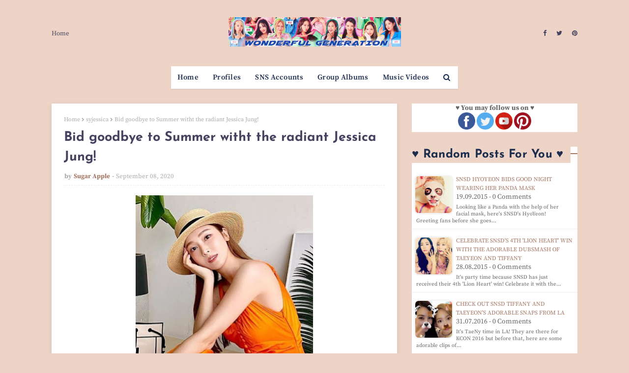

--- FILE ---
content_type: text/html; charset=utf-8
request_url: https://www.google.com/recaptcha/api2/aframe
body_size: 267
content:
<!DOCTYPE HTML><html><head><meta http-equiv="content-type" content="text/html; charset=UTF-8"></head><body><script nonce="OBp9_I_W2bqTcQEu-fWhgg">/** Anti-fraud and anti-abuse applications only. See google.com/recaptcha */ try{var clients={'sodar':'https://pagead2.googlesyndication.com/pagead/sodar?'};window.addEventListener("message",function(a){try{if(a.source===window.parent){var b=JSON.parse(a.data);var c=clients[b['id']];if(c){var d=document.createElement('img');d.src=c+b['params']+'&rc='+(localStorage.getItem("rc::a")?sessionStorage.getItem("rc::b"):"");window.document.body.appendChild(d);sessionStorage.setItem("rc::e",parseInt(sessionStorage.getItem("rc::e")||0)+1);localStorage.setItem("rc::h",'1768746670496');}}}catch(b){}});window.parent.postMessage("_grecaptcha_ready", "*");}catch(b){}</script></body></html>

--- FILE ---
content_type: text/javascript; charset=UTF-8
request_url: https://www.wgsnsdfx.com/feeds/posts/default?alt=json-in-script&start-index=8008&max-results=1&callback=random_posts
body_size: 2863
content:
// API callback
random_posts({"version":"1.0","encoding":"UTF-8","feed":{"xmlns":"http://www.w3.org/2005/Atom","xmlns$openSearch":"http://a9.com/-/spec/opensearchrss/1.0/","xmlns$blogger":"http://schemas.google.com/blogger/2008","xmlns$georss":"http://www.georss.org/georss","xmlns$gd":"http://schemas.google.com/g/2005","xmlns$thr":"http://purl.org/syndication/thread/1.0","id":{"$t":"tag:blogger.com,1999:blog-11458747768140768"},"updated":{"$t":"2026-01-18T09:41:29.849+08:00"},"category":[{"term":"SNSD"},{"term":"Pictures"},{"term":"Taeyeon"},{"term":"f(x)"},{"term":"Tiffany"},{"term":"Seohyun"},{"term":"Sooyoung"},{"term":"Yuri"},{"term":"Jessica"},{"term":"Hyoyeon"},{"term":"YoonA"},{"term":"xolovestephi"},{"term":"Wonder Girls"},{"term":"TYss"},{"term":"syofgg"},{"term":"syjessica"},{"term":"sjh"},{"term":"Sunny"},{"term":"yulyulk"},{"term":"Amazing Saturday"},{"term":"whyo"},{"term":"Amber"},{"term":"Krystal"},{"term":"K-Pop"},{"term":"Sunmi"},{"term":"Luna"},{"term":"Victoria"},{"term":"Sunnynight"},{"term":"TaeTiSeo"},{"term":"limyoona"},{"term":"ajol"},{"term":"Lyrics"},{"term":"Airport Fashion"},{"term":"Lim"},{"term":"Vic"},{"term":"Sunyoung"},{"term":"Yubin"},{"term":"Yeeun"},{"term":"wglim"},{"term":"vousmevoyez"},{"term":"Sulli"},{"term":"miyayeah"},{"term":"LH\u0026YT"},{"term":"Phantasia"},{"term":"Holler"},{"term":"hatfelt"},{"term":"Jinri"},{"term":"This Day"},{"term":"Party"},{"term":"Yubs"},{"term":"I"},{"term":"Jessica Land"},{"term":"IJWD"},{"term":"My Voice"},{"term":"SMTown"},{"term":"Dear Santa"},{"term":"4walls"},{"term":"Yuri Winning Recipe"},{"term":"Blanc"},{"term":"Red Light"},{"term":"Store"},{"term":"FM Date"},{"term":"Private Life"},{"term":"Dessert"},{"term":"Featured Posts"},{"term":"Heart a Tag"},{"term":"Sohee"},{"term":"With Love J"},{"term":"Channel SNSD"},{"term":"Holiday Night"},{"term":"Bossam"},{"term":"Don't Say No"},{"term":"INF"},{"term":"Catch Me If You Can"},{"term":"CF"},{"term":"SM Station"},{"term":"Soostory"},{"term":"Jinx Lover"},{"term":"Hush"},{"term":"Mixxo"},{"term":"Run On"},{"term":"Sister's Slam Dunk"},{"term":"Why"},{"term":"Anti Fan"},{"term":"Free Somebody"},{"term":"Mamma Mia"},{"term":"Weekend"},{"term":"Sunye"},{"term":"Golden Disk Awards"},{"term":"K2"},{"term":"Sistar"},{"term":"Casio"},{"term":"GWTW"},{"term":"IYWUM"},{"term":"Soshi TamTam"},{"term":"Forever1"},{"term":"Local Hero"},{"term":"Showterview"},{"term":"WTP"},{"term":"Why So Lonely"},{"term":"Big Mouth"},{"term":"GJ"},{"term":"GWZY"},{"term":"Police University"},{"term":"Search"},{"term":"V"},{"term":"Crazy Love"},{"term":"Dimension 4 Concert"},{"term":"Girls Planet"},{"term":"Legendary"},{"term":"Butterfly Kiss"},{"term":"Pporappippam"},{"term":"Rain"},{"term":"Second"},{"term":"What Do I Call You"},{"term":"Taeng9Cam"},{"term":"100MLike"},{"term":"CK"},{"term":"MySpringDays"},{"term":"Oh!GG"},{"term":"Squad 38"},{"term":"Beauty Bible"},{"term":"Breakfast"},{"term":"MiuMiu"},{"term":"TT"},{"term":"YCSWU"},{"term":"MyLovelyGirl"},{"term":"Spicy"},{"term":"Tail"},{"term":"Girls for Rest"},{"term":"GirlsSpkOut"},{"term":"Good Girl"},{"term":"IdeaPanda"},{"term":"LQ"},{"term":"Miracle"},{"term":"Moral Sense"},{"term":"Tense"},{"term":"INVU"},{"term":"EH"},{"term":"H:Connect"},{"term":"MAPS"},{"term":"APIEU"},{"term":"Barrel"},{"term":"Confidential Assignment"},{"term":"IPKN"},{"term":"MMTG"},{"term":"Petkage"},{"term":"Unnie Beauty Carpool"},{"term":"YouQuiz"},{"term":"Audi"},{"term":"Jeju Samdasoo"},{"term":"OST"},{"term":"Trend Record"},{"term":"DEEP"},{"term":"Fan Letter"},{"term":"Happy"},{"term":"I Got Love"},{"term":"Queendom"},{"term":"Singin in the Rain"},{"term":"Sword and Magic"},{"term":"Tamna Hyo"},{"term":"Crocs"},{"term":"IBC"},{"term":"SNS Accounts"},{"term":"Bandit"},{"term":"Dooe"},{"term":"Reborn Rich"},{"term":"SOTN"},{"term":"Sooyoung Talk Show"},{"term":"Unpretty Rapstar"},{"term":"banila co."},{"term":"Charging Crystals"},{"term":"Group Albums"},{"term":"Group MVs"},{"term":"MinSunye"},{"term":"Profiles"},{"term":"RealWG"},{"term":"Seohyun Vlogs"},{"term":"TheTTS"},{"term":"TheZone"},{"term":"11:11"},{"term":"Korean 101"},{"term":"RW"},{"term":"TaengLog"},{"term":"Taeyeon Forest"},{"term":"Watch TaeYeon's 'Amazing Saturday' Ep. 397"},{"term":"it MICHAA"},{"term":"jw"},{"term":"2022 Line Up"},{"term":"Beauty Talk"},{"term":"Good"},{"term":"K-Spotlight"},{"term":"Lolo"},{"term":"M! Countdown October 20"},{"term":"Seohyun It Michaa"},{"term":"Yuri's Table"},{"term":"xx"}],"title":{"type":"text","$t":"Wonderful Generation"},"subtitle":{"type":"html","$t":"Daily source for SNSD \/ Girls Generation news, Instagram \/ Twitter updates, and Korean drama recaps!"},"link":[{"rel":"http://schemas.google.com/g/2005#feed","type":"application/atom+xml","href":"https:\/\/www.wgsnsdfx.com\/feeds\/posts\/default"},{"rel":"self","type":"application/atom+xml","href":"https:\/\/www.blogger.com\/feeds\/11458747768140768\/posts\/default?alt=json-in-script\u0026start-index=8008\u0026max-results=1"},{"rel":"alternate","type":"text/html","href":"https:\/\/www.wgsnsdfx.com\/"},{"rel":"hub","href":"http://pubsubhubbub.appspot.com/"},{"rel":"previous","type":"application/atom+xml","href":"https:\/\/www.blogger.com\/feeds\/11458747768140768\/posts\/default?alt=json-in-script\u0026start-index=8007\u0026max-results=1"},{"rel":"next","type":"application/atom+xml","href":"https:\/\/www.blogger.com\/feeds\/11458747768140768\/posts\/default?alt=json-in-script\u0026start-index=8009\u0026max-results=1"}],"author":[{"name":{"$t":"Unknown"},"email":{"$t":"noreply@blogger.com"},"gd$image":{"rel":"http://schemas.google.com/g/2005#thumbnail","width":"16","height":"16","src":"https:\/\/img1.blogblog.com\/img\/b16-rounded.gif"}}],"generator":{"version":"7.00","uri":"http://www.blogger.com","$t":"Blogger"},"openSearch$totalResults":{"$t":"11126"},"openSearch$startIndex":{"$t":"8008"},"openSearch$itemsPerPage":{"$t":"1"},"entry":[{"id":{"$t":"tag:blogger.com,1999:blog-11458747768140768.post-2592080008012098479"},"published":{"$t":"2015-09-19T22:49:00.001+08:00"},"updated":{"$t":"2015-09-19T22:49:53.936+08:00"},"category":[{"scheme":"http://www.blogger.com/atom/ns#","term":"Hyoyeon"},{"scheme":"http://www.blogger.com/atom/ns#","term":"Pictures"},{"scheme":"http://www.blogger.com/atom/ns#","term":"SNSD"},{"scheme":"http://www.blogger.com/atom/ns#","term":"whyo"}],"title":{"type":"text","$t":"SNSD HyoYeon bids good night wearing her Panda mask"},"content":{"type":"html","$t":"\u003Cimg border=\"0\" height=\"250\" src=\"https:\/\/blogger.googleusercontent.com\/img\/b\/R29vZ2xl\/AVvXsEiml3HF7tdJrd7w_3jh1A2HTFSH0WhAwXM2u3YoJOafuwBu_MjfUUSAThkCTnw6C0K20e_cwi2N7PcDDNkulcmYd1owWWXOhqEX-a0owo0dLUo6UjR0TLp6nyM37WATI-cLwYi1dktLswA\/s400\/hyoyeon.jpg\" width=\"300\" \/\u003E\u003Cbr \/\u003E\n\u003Cdiv style=\"text-align: justify;\"\u003ELooking like a Panda with the help of her facial mask, here's \u003Cb\u003ESNSD's HyoYeon\u003C\/b\u003E!\u003C\/div\u003E\u003Cbr \/\u003E\n\u003Cdiv style=\"text-align: justify;\"\u003EGreeting fans before she goes to sleep, here's her photo with the caption, \"\u003Cb\u003Egood night\u003C\/b\u003E\"~\u003C\/div\u003E\u003Cbr \/\u003E\n\u003Cdiv class=\"separator\" style=\"clear: both; text-align: center;\"\u003E\u003Ca href=\"https:\/\/blogger.googleusercontent.com\/img\/b\/R29vZ2xl\/AVvXsEjpbSWVVp2nUZVsAP78xAoSKikEhhNIz9HFhKJer6L01h-kLyNfdsntHENYnWUu6j6qIeIxWYqkyny6ztjNOGGRHvXFAMAi2ZgvVdT0WZd2jgUuxqOLIbsyZSRLHuGAZzyGuhZovztEyNg\/s1600\/snsd+hyoyeon.jpg\" imageanchor=\"1\" style=\"margin-left: 1em; margin-right: 1em;\"\u003E\u003Cimg border=\"0\" height=\"640\" src=\"https:\/\/blogger.googleusercontent.com\/img\/b\/R29vZ2xl\/AVvXsEjpbSWVVp2nUZVsAP78xAoSKikEhhNIz9HFhKJer6L01h-kLyNfdsntHENYnWUu6j6qIeIxWYqkyny6ztjNOGGRHvXFAMAi2ZgvVdT0WZd2jgUuxqOLIbsyZSRLHuGAZzyGuhZovztEyNg\/s640\/snsd+hyoyeon.jpg\" width=\"640\" \/\u003E\u003C\/a\u003E\u003C\/div\u003E\u003Cbr \/\u003E\n\u003Cdiv style=\"text-align: right;\"\u003E\u003Cb\u003E\u003Cspan style=\"font-size: x-large;\"\u003E♥ \u003Cu\u003E\u003Ca href=\"http:\/\/www.wgsnsdfx.com\/search\/label\/whyo\" rel=\"nofollow\" target=\"_blank\"\u003EMore of HyoYeon's Updates Here\u003C\/a\u003E\u003C\/u\u003E\u003C\/span\u003E\u003C\/b\u003E\u003C\/div\u003E\u003Cbr \/\u003E\nCredits:\u003Cbr \/\u003E\n\u003Ca href=\"http:\/\/www.wgsnsdfx.com\/2014\/06\/snsd-twitter-instagram-sns-accounts.html\" rel=\"nofollow\" target=\"_blank\"\u003EHyoyeon's Instagram\u003C\/a\u003E\u003Cdiv class=\"blogger-post-footer\"\u003EHi! This is just a summary, please visit us at https:\/\/www.wgsnsdfx.com for the full post.\u003C\/div\u003E"},"link":[{"rel":"replies","type":"application/atom+xml","href":"https:\/\/www.wgsnsdfx.com\/feeds\/2592080008012098479\/comments\/default","title":"Post Comments"},{"rel":"replies","type":"text/html","href":"https:\/\/www.wgsnsdfx.com\/2015\/09\/snsd-hyoyeon-bids-good-night-wearing.html#comment-form","title":"0 Comments"},{"rel":"edit","type":"application/atom+xml","href":"https:\/\/www.blogger.com\/feeds\/11458747768140768\/posts\/default\/2592080008012098479"},{"rel":"self","type":"application/atom+xml","href":"https:\/\/www.blogger.com\/feeds\/11458747768140768\/posts\/default\/2592080008012098479"},{"rel":"alternate","type":"text/html","href":"https:\/\/www.wgsnsdfx.com\/2015\/09\/snsd-hyoyeon-bids-good-night-wearing.html","title":"SNSD HyoYeon bids good night wearing her Panda mask"}],"author":[{"name":{"$t":"Unknown"},"email":{"$t":"noreply@blogger.com"},"gd$image":{"rel":"http://schemas.google.com/g/2005#thumbnail","width":"16","height":"16","src":"https:\/\/img1.blogblog.com\/img\/b16-rounded.gif"}}],"media$thumbnail":{"xmlns$media":"http://search.yahoo.com/mrss/","url":"https:\/\/blogger.googleusercontent.com\/img\/b\/R29vZ2xl\/AVvXsEiml3HF7tdJrd7w_3jh1A2HTFSH0WhAwXM2u3YoJOafuwBu_MjfUUSAThkCTnw6C0K20e_cwi2N7PcDDNkulcmYd1owWWXOhqEX-a0owo0dLUo6UjR0TLp6nyM37WATI-cLwYi1dktLswA\/s72-c\/hyoyeon.jpg","height":"72","width":"72"},"thr$total":{"$t":"0"}}]}});

--- FILE ---
content_type: text/javascript; charset=UTF-8
request_url: https://www.wgsnsdfx.com/feeds/posts/default/-/Jessica?alt=json-in-script&max-results=3&callback=jQuery1124013044701098592615_1768746668769&_=1768746668770
body_size: 3906
content:
// API callback
jQuery1124013044701098592615_1768746668769({"version":"1.0","encoding":"UTF-8","feed":{"xmlns":"http://www.w3.org/2005/Atom","xmlns$openSearch":"http://a9.com/-/spec/opensearchrss/1.0/","xmlns$blogger":"http://schemas.google.com/blogger/2008","xmlns$georss":"http://www.georss.org/georss","xmlns$gd":"http://schemas.google.com/g/2005","xmlns$thr":"http://purl.org/syndication/thread/1.0","id":{"$t":"tag:blogger.com,1999:blog-11458747768140768"},"updated":{"$t":"2026-01-18T09:41:29.849+08:00"},"category":[{"term":"SNSD"},{"term":"Pictures"},{"term":"Taeyeon"},{"term":"f(x)"},{"term":"Tiffany"},{"term":"Seohyun"},{"term":"Sooyoung"},{"term":"Yuri"},{"term":"Jessica"},{"term":"Hyoyeon"},{"term":"YoonA"},{"term":"xolovestephi"},{"term":"Wonder Girls"},{"term":"TYss"},{"term":"syofgg"},{"term":"syjessica"},{"term":"sjh"},{"term":"Sunny"},{"term":"yulyulk"},{"term":"Amazing Saturday"},{"term":"whyo"},{"term":"Amber"},{"term":"Krystal"},{"term":"K-Pop"},{"term":"Sunmi"},{"term":"Luna"},{"term":"Victoria"},{"term":"Sunnynight"},{"term":"TaeTiSeo"},{"term":"limyoona"},{"term":"ajol"},{"term":"Lyrics"},{"term":"Airport Fashion"},{"term":"Lim"},{"term":"Vic"},{"term":"Sunyoung"},{"term":"Yubin"},{"term":"Yeeun"},{"term":"wglim"},{"term":"vousmevoyez"},{"term":"Sulli"},{"term":"miyayeah"},{"term":"LH\u0026YT"},{"term":"Phantasia"},{"term":"Holler"},{"term":"hatfelt"},{"term":"Jinri"},{"term":"This Day"},{"term":"Party"},{"term":"Yubs"},{"term":"I"},{"term":"Jessica Land"},{"term":"IJWD"},{"term":"My Voice"},{"term":"SMTown"},{"term":"Dear Santa"},{"term":"4walls"},{"term":"Yuri Winning Recipe"},{"term":"Blanc"},{"term":"Red Light"},{"term":"Store"},{"term":"FM Date"},{"term":"Private Life"},{"term":"Dessert"},{"term":"Featured Posts"},{"term":"Heart a Tag"},{"term":"Sohee"},{"term":"With Love J"},{"term":"Channel SNSD"},{"term":"Holiday Night"},{"term":"Bossam"},{"term":"Don't Say No"},{"term":"INF"},{"term":"Catch Me If You Can"},{"term":"CF"},{"term":"SM Station"},{"term":"Soostory"},{"term":"Jinx Lover"},{"term":"Hush"},{"term":"Mixxo"},{"term":"Run On"},{"term":"Sister's Slam Dunk"},{"term":"Why"},{"term":"Anti Fan"},{"term":"Free Somebody"},{"term":"Mamma Mia"},{"term":"Weekend"},{"term":"Sunye"},{"term":"Golden Disk Awards"},{"term":"K2"},{"term":"Sistar"},{"term":"Casio"},{"term":"GWTW"},{"term":"IYWUM"},{"term":"Soshi TamTam"},{"term":"Forever1"},{"term":"Local Hero"},{"term":"Showterview"},{"term":"WTP"},{"term":"Why So Lonely"},{"term":"Big Mouth"},{"term":"GJ"},{"term":"GWZY"},{"term":"Police University"},{"term":"Search"},{"term":"V"},{"term":"Crazy Love"},{"term":"Dimension 4 Concert"},{"term":"Girls Planet"},{"term":"Legendary"},{"term":"Butterfly Kiss"},{"term":"Pporappippam"},{"term":"Rain"},{"term":"Second"},{"term":"What Do I Call You"},{"term":"Taeng9Cam"},{"term":"100MLike"},{"term":"CK"},{"term":"MySpringDays"},{"term":"Oh!GG"},{"term":"Squad 38"},{"term":"Beauty Bible"},{"term":"Breakfast"},{"term":"MiuMiu"},{"term":"TT"},{"term":"YCSWU"},{"term":"MyLovelyGirl"},{"term":"Spicy"},{"term":"Tail"},{"term":"Girls for Rest"},{"term":"GirlsSpkOut"},{"term":"Good Girl"},{"term":"IdeaPanda"},{"term":"LQ"},{"term":"Miracle"},{"term":"Moral Sense"},{"term":"Tense"},{"term":"INVU"},{"term":"EH"},{"term":"H:Connect"},{"term":"MAPS"},{"term":"APIEU"},{"term":"Barrel"},{"term":"Confidential Assignment"},{"term":"IPKN"},{"term":"MMTG"},{"term":"Petkage"},{"term":"Unnie Beauty Carpool"},{"term":"YouQuiz"},{"term":"Audi"},{"term":"Jeju Samdasoo"},{"term":"OST"},{"term":"Trend Record"},{"term":"DEEP"},{"term":"Fan Letter"},{"term":"Happy"},{"term":"I Got Love"},{"term":"Queendom"},{"term":"Singin in the Rain"},{"term":"Sword and Magic"},{"term":"Tamna Hyo"},{"term":"Crocs"},{"term":"IBC"},{"term":"SNS Accounts"},{"term":"Bandit"},{"term":"Dooe"},{"term":"Reborn Rich"},{"term":"SOTN"},{"term":"Sooyoung Talk Show"},{"term":"Unpretty Rapstar"},{"term":"banila co."},{"term":"Charging Crystals"},{"term":"Group Albums"},{"term":"Group MVs"},{"term":"MinSunye"},{"term":"Profiles"},{"term":"RealWG"},{"term":"Seohyun Vlogs"},{"term":"TheTTS"},{"term":"TheZone"},{"term":"11:11"},{"term":"Korean 101"},{"term":"RW"},{"term":"TaengLog"},{"term":"Taeyeon Forest"},{"term":"Watch TaeYeon's 'Amazing Saturday' Ep. 397"},{"term":"it MICHAA"},{"term":"jw"},{"term":"2022 Line Up"},{"term":"Beauty Talk"},{"term":"Good"},{"term":"K-Spotlight"},{"term":"Lolo"},{"term":"M! Countdown October 20"},{"term":"Seohyun It Michaa"},{"term":"Yuri's Table"},{"term":"xx"}],"title":{"type":"text","$t":"Wonderful Generation"},"subtitle":{"type":"html","$t":"Daily source for SNSD \/ Girls Generation news, Instagram \/ Twitter updates, and Korean drama recaps!"},"link":[{"rel":"http://schemas.google.com/g/2005#feed","type":"application/atom+xml","href":"https:\/\/www.wgsnsdfx.com\/feeds\/posts\/default"},{"rel":"self","type":"application/atom+xml","href":"https:\/\/www.blogger.com\/feeds\/11458747768140768\/posts\/default\/-\/Jessica?alt=json-in-script\u0026max-results=3"},{"rel":"alternate","type":"text/html","href":"https:\/\/www.wgsnsdfx.com\/search\/label\/Jessica"},{"rel":"hub","href":"http://pubsubhubbub.appspot.com/"},{"rel":"next","type":"application/atom+xml","href":"https:\/\/www.blogger.com\/feeds\/11458747768140768\/posts\/default\/-\/Jessica\/-\/Jessica?alt=json-in-script\u0026start-index=4\u0026max-results=3"}],"author":[{"name":{"$t":"Unknown"},"email":{"$t":"noreply@blogger.com"},"gd$image":{"rel":"http://schemas.google.com/g/2005#thumbnail","width":"16","height":"16","src":"https:\/\/img1.blogblog.com\/img\/b16-rounded.gif"}}],"generator":{"version":"7.00","uri":"http://www.blogger.com","$t":"Blogger"},"openSearch$totalResults":{"$t":"796"},"openSearch$startIndex":{"$t":"1"},"openSearch$itemsPerPage":{"$t":"3"},"entry":[{"id":{"$t":"tag:blogger.com,1999:blog-11458747768140768.post-4503628133087608553"},"published":{"$t":"2023-12-15T19:49:00.000+08:00"},"updated":{"$t":"2023-12-15T19:49:35.433+08:00"},"category":[{"scheme":"http://www.blogger.com/atom/ns#","term":"Jessica"}],"title":{"type":"text","$t":"Jessica Jung's 4th mini-album 'BEEP BEEP' is here!"},"content":{"type":"html","$t":"\u003Cdiv\u003E\u003Cp style=\"text-align: center;\"\u003E \u003Ca href=\"https:\/\/blogger.googleusercontent.com\/img\/b\/R29vZ2xl\/AVvXsEjdq9BlvpmhBnE2BPrX56rb7Ype-V_c89i_VPSuyATkOISxO8Y2SLdWIdzR0shjsZ6HxGqttuTYZQWOe6RgTURA5Z1NsQbBqy5__l_lPHhBbcoks3xDgxiVdJkqDvwUbd7FLxYu4uSd7aevDnaoLcjEllK0nrNpnqDQVg4Oku5uHcuohox8RQ_QXkQ_HA\/s1400\/jessica%20beep%20beep%204th%20mini%20album.png\" style=\"margin-left: 1em; margin-right: 1em;\"\u003E\u003Cimg alt=\"Jessica Jung Beep Beep\" border=\"0\" data-original-height=\"1269\" data-original-width=\"1400\" height=\"363\" src=\"https:\/\/blogger.googleusercontent.com\/img\/b\/R29vZ2xl\/AVvXsEjdq9BlvpmhBnE2BPrX56rb7Ype-V_c89i_VPSuyATkOISxO8Y2SLdWIdzR0shjsZ6HxGqttuTYZQWOe6RgTURA5Z1NsQbBqy5__l_lPHhBbcoks3xDgxiVdJkqDvwUbd7FLxYu4uSd7aevDnaoLcjEllK0nrNpnqDQVg4Oku5uHcuohox8RQ_QXkQ_HA\/w400-h363\/jessica%20beep%20beep%204th%20mini%20album.png\" title=\"Jessica Jung Beep Beep\" width=\"400\"\u003E\u003C\/a\u003E\u003C\/p\u003E\u003Cp\u003E\u003C\/p\u003E\u003Cp style=\"text-align: justify;\"\u003E\u003Cb\u003EJessica Jung\u0026#39;s \u003C\/b\u003E4th mini album, \u0026#39;\u003Cb\u003EBEEP BEEP\u003C\/b\u003E,\u0026#39; scheduled for release on \nNovember 22, 2023, has created a buzz of excitement among fans and music\n enthusiasts alike. \u003Cbr\u003E\u003Cbr\u003EWith her unique blend of K-pop and Western pop \ninfluences, this album is poised to showcase Jessica\u0026#39;s artistic \nevolution and musical growth, making it a highly anticipated addition to\n her discography. As the release date approaches, expectations are high \nfor the intriguing sonic journey this album promises to offer.\u003Cbr\u003E\u003Cbr\u003ECheck out \u003Cb\u003EBEEP BEEP\u0026#39;s\u003C\/b\u003E clips below~\u003C\/p\u003E\u003C\/div\u003E\u003Ca href=\"https:\/\/www.wgsnsdfx.com\/2023\/11\/jessica-jung-beep-beep-4th-mini-album.html#more\"\u003ERead More\u003C\/a\u003E\u003Cdiv class=\"blogger-post-footer\"\u003EHi! This is just a summary, please visit us at https:\/\/www.wgsnsdfx.com for the full post.\u003C\/div\u003E"},"link":[{"rel":"replies","type":"application/atom+xml","href":"https:\/\/www.wgsnsdfx.com\/feeds\/4503628133087608553\/comments\/default","title":"Post Comments"},{"rel":"replies","type":"text/html","href":"https:\/\/www.wgsnsdfx.com\/2023\/11\/jessica-jung-beep-beep-4th-mini-album.html#comment-form","title":"0 Comments"},{"rel":"edit","type":"application/atom+xml","href":"https:\/\/www.blogger.com\/feeds\/11458747768140768\/posts\/default\/4503628133087608553"},{"rel":"self","type":"application/atom+xml","href":"https:\/\/www.blogger.com\/feeds\/11458747768140768\/posts\/default\/4503628133087608553"},{"rel":"alternate","type":"text/html","href":"https:\/\/www.wgsnsdfx.com\/2023\/11\/jessica-jung-beep-beep-4th-mini-album.html","title":"Jessica Jung's 4th mini-album 'BEEP BEEP' is here!"}],"author":[{"name":{"$t":"Unknown"},"email":{"$t":"noreply@blogger.com"},"gd$image":{"rel":"http://schemas.google.com/g/2005#thumbnail","width":"16","height":"16","src":"https:\/\/img1.blogblog.com\/img\/b16-rounded.gif"}}],"media$thumbnail":{"xmlns$media":"http://search.yahoo.com/mrss/","url":"https:\/\/blogger.googleusercontent.com\/img\/b\/R29vZ2xl\/AVvXsEjdq9BlvpmhBnE2BPrX56rb7Ype-V_c89i_VPSuyATkOISxO8Y2SLdWIdzR0shjsZ6HxGqttuTYZQWOe6RgTURA5Z1NsQbBqy5__l_lPHhBbcoks3xDgxiVdJkqDvwUbd7FLxYu4uSd7aevDnaoLcjEllK0nrNpnqDQVg4Oku5uHcuohox8RQ_QXkQ_HA\/s72-w400-h363-c\/jessica%20beep%20beep%204th%20mini%20album.png","height":"72","width":"72"},"thr$total":{"$t":"0"}},{"id":{"$t":"tag:blogger.com,1999:blog-11458747768140768.post-8190125382258964056"},"published":{"$t":"2023-11-04T21:32:00.003+08:00"},"updated":{"$t":"2023-11-04T21:33:10.331+08:00"},"category":[{"scheme":"http://www.blogger.com/atom/ns#","term":"Jessica"},{"scheme":"http://www.blogger.com/atom/ns#","term":"syjessica"}],"title":{"type":"text","$t":"Watch Jessica Jung's vlog from Italy (English Subbed)"},"content":{"type":"html","$t":"\u003Cp\u003E\u003C\/p\u003E\u003Cdiv class=\"separator\" style=\"clear: both; text-align: center;\"\u003E\u003Ca href=\"https:\/\/blogger.googleusercontent.com\/img\/b\/R29vZ2xl\/AVvXsEhU7_ROX2m44hN3JdHw8UgPmbAw0hldWGtd4ZFdmzLHhvacEUHWZy2ku52P2HXfrcmMhc1_iyUTRRBQLVSNQ9WaJHR6PvX6l1aCk8m2fBTC8DkhI3MUdLg27KoLvQUWOfCzsoiDvC9ygcH4sfazTHMBEWnaQCLugD8MJPQooipMnmmtfdKhDCVbzjLw9g\/s928\/jessica%20italy.png\" style=\"margin-left: 1em; margin-right: 1em;\"\u003E\u003Cimg border=\"0\" data-original-height=\"928\" data-original-width=\"862\" height=\"320\" src=\"https:\/\/blogger.googleusercontent.com\/img\/b\/R29vZ2xl\/AVvXsEhU7_ROX2m44hN3JdHw8UgPmbAw0hldWGtd4ZFdmzLHhvacEUHWZy2ku52P2HXfrcmMhc1_iyUTRRBQLVSNQ9WaJHR6PvX6l1aCk8m2fBTC8DkhI3MUdLg27KoLvQUWOfCzsoiDvC9ygcH4sfazTHMBEWnaQCLugD8MJPQooipMnmmtfdKhDCVbzjLw9g\/s320\/jessica%20italy.png\" width=\"297\"\u003E\u003C\/a\u003E\u003C\/div\u003E\u003Cp\u003E\u003C\/p\u003E\u003Cp style=\"text-align: justify;\"\u003ELet\u0026#39;s all visit Jessica land!\u003C\/p\u003E\u003Cp style=\"text-align: justify;\"\u003EThis time, \u003Cb\u003EJessica\u003C\/b\u003E is taking us to Italy.  That\u0026#39;s through her latest vlog where she showcased her daily adventures, and more~\u003Cspan\u003E\u003C\/span\u003E\u003C\/p\u003E\u003Ca href=\"https:\/\/www.wgsnsdfx.com\/2023\/11\/jessica-jung-italy.html#more\"\u003ERead More\u003C\/a\u003E\u003Cdiv class=\"blogger-post-footer\"\u003EHi! This is just a summary, please visit us at https:\/\/www.wgsnsdfx.com for the full post.\u003C\/div\u003E"},"link":[{"rel":"replies","type":"application/atom+xml","href":"https:\/\/www.wgsnsdfx.com\/feeds\/8190125382258964056\/comments\/default","title":"Post Comments"},{"rel":"replies","type":"text/html","href":"https:\/\/www.wgsnsdfx.com\/2023\/11\/jessica-jung-italy.html#comment-form","title":"0 Comments"},{"rel":"edit","type":"application/atom+xml","href":"https:\/\/www.blogger.com\/feeds\/11458747768140768\/posts\/default\/8190125382258964056"},{"rel":"self","type":"application/atom+xml","href":"https:\/\/www.blogger.com\/feeds\/11458747768140768\/posts\/default\/8190125382258964056"},{"rel":"alternate","type":"text/html","href":"https:\/\/www.wgsnsdfx.com\/2023\/11\/jessica-jung-italy.html","title":"Watch Jessica Jung's vlog from Italy (English Subbed)"}],"author":[{"name":{"$t":"Unknown"},"email":{"$t":"noreply@blogger.com"},"gd$image":{"rel":"http://schemas.google.com/g/2005#thumbnail","width":"16","height":"16","src":"https:\/\/img1.blogblog.com\/img\/b16-rounded.gif"}}],"media$thumbnail":{"xmlns$media":"http://search.yahoo.com/mrss/","url":"https:\/\/blogger.googleusercontent.com\/img\/b\/R29vZ2xl\/AVvXsEhU7_ROX2m44hN3JdHw8UgPmbAw0hldWGtd4ZFdmzLHhvacEUHWZy2ku52P2HXfrcmMhc1_iyUTRRBQLVSNQ9WaJHR6PvX6l1aCk8m2fBTC8DkhI3MUdLg27KoLvQUWOfCzsoiDvC9ygcH4sfazTHMBEWnaQCLugD8MJPQooipMnmmtfdKhDCVbzjLw9g\/s72-c\/jessica%20italy.png","height":"72","width":"72"},"thr$total":{"$t":"0"}},{"id":{"$t":"tag:blogger.com,1999:blog-11458747768140768.post-56731801053581709"},"published":{"$t":"2023-04-23T12:09:00.000+08:00"},"updated":{"$t":"2023-04-23T12:09:10.716+08:00"},"category":[{"scheme":"http://www.blogger.com/atom/ns#","term":"Jessica"},{"scheme":"http://www.blogger.com/atom/ns#","term":"Pictures"},{"scheme":"http://www.blogger.com/atom/ns#","term":"syjessica"}],"title":{"type":"text","$t":"Happy Birthday Jessica Jung!"},"content":{"type":"html","$t":"\u003Cp style=\"text-align: center;\"\u003E \u003Ca href=\"https:\/\/blogger.googleusercontent.com\/img\/b\/R29vZ2xl\/AVvXsEhdC9GbNKKkc9P72HHCAQf_wxKgjixLNKgYhiZwk8ADs-dCH4vhBzEVmsslNo9jPPOFdPQhHUqDiSigxm0Ptv0Q0XS2Vi0AbgU5pPBj5_uttXHqb64PKG5QG1SBesS2N6QeMZdYjmSprjHFk6t919PbA-muff4Y_yri9s9I0fWHlD5euBVVyoD4qzs\/s1350\/jessica-jung-birthday%20(3).jpg\" style=\"margin-left: 1em; margin-right: 1em;\"\u003E\u003Cimg border=\"0\" data-original-height=\"1350\" data-original-width=\"1080\" height=\"640\" src=\"https:\/\/blogger.googleusercontent.com\/img\/b\/R29vZ2xl\/AVvXsEhdC9GbNKKkc9P72HHCAQf_wxKgjixLNKgYhiZwk8ADs-dCH4vhBzEVmsslNo9jPPOFdPQhHUqDiSigxm0Ptv0Q0XS2Vi0AbgU5pPBj5_uttXHqb64PKG5QG1SBesS2N6QeMZdYjmSprjHFk6t919PbA-muff4Y_yri9s9I0fWHlD5euBVVyoD4qzs\/w512-h640\/jessica-jung-birthday%20(3).jpg\" width=\"512\"\u003E\u003C\/a\u003E\u003C\/p\u003E\u003Cp style=\"text-align: justify;\"\u003E\u003Cb\u003EApril 23, 2023\u003C\/b\u003E\u003Cbr\u003E\u003Cb\u003E\u003C\/b\u003E\u003C\/p\u003E\u003Cp style=\"text-align: center;\"\u003E\u003Cb\u003E\u0026quot;🎂 - Part 2 Celebrating meee surrounded by my loved ones🤍 \u003C\/b\u003E\u003C\/p\u003E\u003Cp style=\"text-align: center;\"\u003E\u003Cb\u003EThank you all for the sweet birthday wishes!🌼🧸\u0026quot;\u003Cspan\u003E\u003C\/span\u003E\u003C\/b\u003E\u003C\/p\u003E\u003Ca href=\"https:\/\/www.wgsnsdfx.com\/2023\/04\/jessica-jung-birthday.html#more\"\u003ERead More\u003C\/a\u003E\u003Cdiv class=\"blogger-post-footer\"\u003EHi! This is just a summary, please visit us at https:\/\/www.wgsnsdfx.com for the full post.\u003C\/div\u003E"},"link":[{"rel":"replies","type":"application/atom+xml","href":"https:\/\/www.wgsnsdfx.com\/feeds\/56731801053581709\/comments\/default","title":"Post Comments"},{"rel":"replies","type":"text/html","href":"https:\/\/www.wgsnsdfx.com\/2023\/04\/jessica-jung-birthday.html#comment-form","title":"0 Comments"},{"rel":"edit","type":"application/atom+xml","href":"https:\/\/www.blogger.com\/feeds\/11458747768140768\/posts\/default\/56731801053581709"},{"rel":"self","type":"application/atom+xml","href":"https:\/\/www.blogger.com\/feeds\/11458747768140768\/posts\/default\/56731801053581709"},{"rel":"alternate","type":"text/html","href":"https:\/\/www.wgsnsdfx.com\/2023\/04\/jessica-jung-birthday.html","title":"Happy Birthday Jessica Jung!"}],"author":[{"name":{"$t":"Unknown"},"email":{"$t":"noreply@blogger.com"},"gd$image":{"rel":"http://schemas.google.com/g/2005#thumbnail","width":"16","height":"16","src":"https:\/\/img1.blogblog.com\/img\/b16-rounded.gif"}}],"media$thumbnail":{"xmlns$media":"http://search.yahoo.com/mrss/","url":"https:\/\/blogger.googleusercontent.com\/img\/b\/R29vZ2xl\/AVvXsEhdC9GbNKKkc9P72HHCAQf_wxKgjixLNKgYhiZwk8ADs-dCH4vhBzEVmsslNo9jPPOFdPQhHUqDiSigxm0Ptv0Q0XS2Vi0AbgU5pPBj5_uttXHqb64PKG5QG1SBesS2N6QeMZdYjmSprjHFk6t919PbA-muff4Y_yri9s9I0fWHlD5euBVVyoD4qzs\/s72-w512-h640-c\/jessica-jung-birthday%20(3).jpg","height":"72","width":"72"},"thr$total":{"$t":"0"}}]}});

--- FILE ---
content_type: text/javascript; charset=UTF-8
request_url: https://www.wgsnsdfx.com/feeds/posts/default?alt=json-in-script&start-index=2189&max-results=1&callback=random_posts
body_size: 3654
content:
// API callback
random_posts({"version":"1.0","encoding":"UTF-8","feed":{"xmlns":"http://www.w3.org/2005/Atom","xmlns$openSearch":"http://a9.com/-/spec/opensearchrss/1.0/","xmlns$blogger":"http://schemas.google.com/blogger/2008","xmlns$georss":"http://www.georss.org/georss","xmlns$gd":"http://schemas.google.com/g/2005","xmlns$thr":"http://purl.org/syndication/thread/1.0","id":{"$t":"tag:blogger.com,1999:blog-11458747768140768"},"updated":{"$t":"2026-01-18T09:41:29.849+08:00"},"category":[{"term":"SNSD"},{"term":"Pictures"},{"term":"Taeyeon"},{"term":"f(x)"},{"term":"Tiffany"},{"term":"Seohyun"},{"term":"Sooyoung"},{"term":"Yuri"},{"term":"Jessica"},{"term":"Hyoyeon"},{"term":"YoonA"},{"term":"xolovestephi"},{"term":"Wonder Girls"},{"term":"TYss"},{"term":"syofgg"},{"term":"syjessica"},{"term":"sjh"},{"term":"Sunny"},{"term":"yulyulk"},{"term":"Amazing Saturday"},{"term":"whyo"},{"term":"Amber"},{"term":"Krystal"},{"term":"K-Pop"},{"term":"Sunmi"},{"term":"Luna"},{"term":"Victoria"},{"term":"Sunnynight"},{"term":"TaeTiSeo"},{"term":"limyoona"},{"term":"ajol"},{"term":"Lyrics"},{"term":"Airport Fashion"},{"term":"Lim"},{"term":"Vic"},{"term":"Sunyoung"},{"term":"Yubin"},{"term":"Yeeun"},{"term":"wglim"},{"term":"vousmevoyez"},{"term":"Sulli"},{"term":"miyayeah"},{"term":"LH\u0026YT"},{"term":"Phantasia"},{"term":"Holler"},{"term":"hatfelt"},{"term":"Jinri"},{"term":"This Day"},{"term":"Party"},{"term":"Yubs"},{"term":"I"},{"term":"Jessica Land"},{"term":"IJWD"},{"term":"My Voice"},{"term":"SMTown"},{"term":"Dear Santa"},{"term":"4walls"},{"term":"Yuri Winning Recipe"},{"term":"Blanc"},{"term":"Red Light"},{"term":"Store"},{"term":"FM Date"},{"term":"Private Life"},{"term":"Dessert"},{"term":"Featured Posts"},{"term":"Heart a Tag"},{"term":"Sohee"},{"term":"With Love J"},{"term":"Channel SNSD"},{"term":"Holiday Night"},{"term":"Bossam"},{"term":"Don't Say No"},{"term":"INF"},{"term":"Catch Me If You Can"},{"term":"CF"},{"term":"SM Station"},{"term":"Soostory"},{"term":"Jinx Lover"},{"term":"Hush"},{"term":"Mixxo"},{"term":"Run On"},{"term":"Sister's Slam Dunk"},{"term":"Why"},{"term":"Anti Fan"},{"term":"Free Somebody"},{"term":"Mamma Mia"},{"term":"Weekend"},{"term":"Sunye"},{"term":"Golden Disk Awards"},{"term":"K2"},{"term":"Sistar"},{"term":"Casio"},{"term":"GWTW"},{"term":"IYWUM"},{"term":"Soshi TamTam"},{"term":"Forever1"},{"term":"Local Hero"},{"term":"Showterview"},{"term":"WTP"},{"term":"Why So Lonely"},{"term":"Big Mouth"},{"term":"GJ"},{"term":"GWZY"},{"term":"Police University"},{"term":"Search"},{"term":"V"},{"term":"Crazy Love"},{"term":"Dimension 4 Concert"},{"term":"Girls Planet"},{"term":"Legendary"},{"term":"Butterfly Kiss"},{"term":"Pporappippam"},{"term":"Rain"},{"term":"Second"},{"term":"What Do I Call You"},{"term":"Taeng9Cam"},{"term":"100MLike"},{"term":"CK"},{"term":"MySpringDays"},{"term":"Oh!GG"},{"term":"Squad 38"},{"term":"Beauty Bible"},{"term":"Breakfast"},{"term":"MiuMiu"},{"term":"TT"},{"term":"YCSWU"},{"term":"MyLovelyGirl"},{"term":"Spicy"},{"term":"Tail"},{"term":"Girls for Rest"},{"term":"GirlsSpkOut"},{"term":"Good Girl"},{"term":"IdeaPanda"},{"term":"LQ"},{"term":"Miracle"},{"term":"Moral Sense"},{"term":"Tense"},{"term":"INVU"},{"term":"EH"},{"term":"H:Connect"},{"term":"MAPS"},{"term":"APIEU"},{"term":"Barrel"},{"term":"Confidential Assignment"},{"term":"IPKN"},{"term":"MMTG"},{"term":"Petkage"},{"term":"Unnie Beauty Carpool"},{"term":"YouQuiz"},{"term":"Audi"},{"term":"Jeju Samdasoo"},{"term":"OST"},{"term":"Trend Record"},{"term":"DEEP"},{"term":"Fan Letter"},{"term":"Happy"},{"term":"I Got Love"},{"term":"Queendom"},{"term":"Singin in the Rain"},{"term":"Sword and Magic"},{"term":"Tamna Hyo"},{"term":"Crocs"},{"term":"IBC"},{"term":"SNS Accounts"},{"term":"Bandit"},{"term":"Dooe"},{"term":"Reborn Rich"},{"term":"SOTN"},{"term":"Sooyoung Talk Show"},{"term":"Unpretty Rapstar"},{"term":"banila co."},{"term":"Charging Crystals"},{"term":"Group Albums"},{"term":"Group MVs"},{"term":"MinSunye"},{"term":"Profiles"},{"term":"RealWG"},{"term":"Seohyun Vlogs"},{"term":"TheTTS"},{"term":"TheZone"},{"term":"11:11"},{"term":"Korean 101"},{"term":"RW"},{"term":"TaengLog"},{"term":"Taeyeon Forest"},{"term":"Watch TaeYeon's 'Amazing Saturday' Ep. 397"},{"term":"it MICHAA"},{"term":"jw"},{"term":"2022 Line Up"},{"term":"Beauty Talk"},{"term":"Good"},{"term":"K-Spotlight"},{"term":"Lolo"},{"term":"M! Countdown October 20"},{"term":"Seohyun It Michaa"},{"term":"Yuri's Table"},{"term":"xx"}],"title":{"type":"text","$t":"Wonderful Generation"},"subtitle":{"type":"html","$t":"Daily source for SNSD \/ Girls Generation news, Instagram \/ Twitter updates, and Korean drama recaps!"},"link":[{"rel":"http://schemas.google.com/g/2005#feed","type":"application/atom+xml","href":"https:\/\/www.wgsnsdfx.com\/feeds\/posts\/default"},{"rel":"self","type":"application/atom+xml","href":"https:\/\/www.blogger.com\/feeds\/11458747768140768\/posts\/default?alt=json-in-script\u0026start-index=2189\u0026max-results=1"},{"rel":"alternate","type":"text/html","href":"https:\/\/www.wgsnsdfx.com\/"},{"rel":"hub","href":"http://pubsubhubbub.appspot.com/"},{"rel":"previous","type":"application/atom+xml","href":"https:\/\/www.blogger.com\/feeds\/11458747768140768\/posts\/default?alt=json-in-script\u0026start-index=2188\u0026max-results=1"},{"rel":"next","type":"application/atom+xml","href":"https:\/\/www.blogger.com\/feeds\/11458747768140768\/posts\/default?alt=json-in-script\u0026start-index=2190\u0026max-results=1"}],"author":[{"name":{"$t":"Unknown"},"email":{"$t":"noreply@blogger.com"},"gd$image":{"rel":"http://schemas.google.com/g/2005#thumbnail","width":"16","height":"16","src":"https:\/\/img1.blogblog.com\/img\/b16-rounded.gif"}}],"generator":{"version":"7.00","uri":"http://www.blogger.com","$t":"Blogger"},"openSearch$totalResults":{"$t":"11126"},"openSearch$startIndex":{"$t":"2189"},"openSearch$itemsPerPage":{"$t":"1"},"entry":[{"id":{"$t":"tag:blogger.com,1999:blog-11458747768140768.post-7464247263596337187"},"published":{"$t":"2021-05-06T12:13:00.007+08:00"},"updated":{"$t":"2021-05-07T02:32:21.120+08:00"},"category":[{"scheme":"http://www.blogger.com/atom/ns#","term":"Pictures"},{"scheme":"http://www.blogger.com/atom/ns#","term":"SNSD"},{"scheme":"http://www.blogger.com/atom/ns#","term":"Taeyeon"},{"scheme":"http://www.blogger.com/atom/ns#","term":"TYss"}],"title":{"type":"text","$t":"SNSD Taeyeon finally got her purple iPhone but..."},"content":{"type":"html","$t":"\u003Cdiv\u003E\u003Cp style=\"text-align: center;\"\u003E\u0026nbsp;\u003Ca href=\"https:\/\/blogger.googleusercontent.com\/img\/b\/R29vZ2xl\/AVvXsEg3O_K2FPDAjVXJNluAqe7fm-oLhyCSJbwJT8PC6cWxzQUY2_QaouN7j_zMIGzS6ZMmbcFMWQIbqyDjihEGWgjyCnz0wjMNOI8Yf0gX97oPwEPDIuILcn6cZ_TDXRXi9JKoYyagA7WVcw\/s876\/snsd+taeyeon.jpg\" style=\"margin-left: 1em; margin-right: 1em;\"\u003E\u003Cimg border=\"0\" data-original-height=\"876\" data-original-width=\"662\" height=\"320\" src=\"https:\/\/blogger.googleusercontent.com\/img\/b\/R29vZ2xl\/AVvXsEg3O_K2FPDAjVXJNluAqe7fm-oLhyCSJbwJT8PC6cWxzQUY2_QaouN7j_zMIGzS6ZMmbcFMWQIbqyDjihEGWgjyCnz0wjMNOI8Yf0gX97oPwEPDIuILcn6cZ_TDXRXi9JKoYyagA7WVcw\/s320\/snsd+taeyeon.jpg\" \/\u003E\u003C\/a\u003E\u003C\/p\u003E\u003Cp\u003E\u003C\/p\u003E\u003Cp\u003E\u003C\/p\u003E\u003Cp\u003E\u003C\/p\u003E\u003Cp\u003E\u003C\/p\u003E\u003Cp\u003E\u003C\/p\u003E\u003Cp\u003E\u003C\/p\u003E\u003Cp style=\"text-align: justify;\"\u003EDuring \u003Ca href=\"https:\/\/www.wgsnsdfx.com\/2021\/04\/taeyeon-zero-ig-live.html\" rel=\"nofollow\" target=\"_blank\"\u003E\u003Cu\u003E\u003Cb\u003ESNSD Taeyeon's most recent Instagram Live\u003C\/b\u003E\u003C\/u\u003E\u003C\/a\u003E, she shared her dilemma after Apple has released a purple iPhone.\u003C\/p\u003E\u003Cp style=\"text-align: justify;\"\u003E\u003C\/p\u003E\u003Cdiv class=\"separator\" style=\"clear: both; text-align: center;\"\u003E\u003Ca href=\"https:\/\/blogger.googleusercontent.com\/img\/b\/R29vZ2xl\/AVvXsEhRIhWUfTbJEDsDQGpLUn9nofnqv_eZUOoA3T6RkWPowh5dyMtJdu0ib-5hAgKopAQHur898iFMZvrld9sFyMXBc9zNN9NipGjJtbhgbP38ne18Zp-kRe2bmXaViSm44YIAtmGl4spKOA\/s980\/purple+iphone.jpg\" style=\"margin-left: 1em; margin-right: 1em;\"\u003E\u003Cimg alt=\"Taeyeon Purple Iphone\" border=\"0\" data-original-height=\"734\" data-original-width=\"980\" height=\"240\" src=\"https:\/\/blogger.googleusercontent.com\/img\/b\/R29vZ2xl\/AVvXsEhRIhWUfTbJEDsDQGpLUn9nofnqv_eZUOoA3T6RkWPowh5dyMtJdu0ib-5hAgKopAQHur898iFMZvrld9sFyMXBc9zNN9NipGjJtbhgbP38ne18Zp-kRe2bmXaViSm44YIAtmGl4spKOA\/w320-h240\/purple+iphone.jpg\" title=\"Taeyeon Purple Iphone\" width=\"320\" \/\u003E\u003C\/a\u003E\u003C\/div\u003E\u003Cbr \/\u003E\u003C\/div\u003E\u003Cdiv style=\"text-align: justify;\"\u003EKnowing that it is her favorite color, \u003Cb\u003ETaeyeon\u003C\/b\u003E shared, \"\u003Cb\u003EThe purple color is out. I didn't buy the iPhone 12 until now, and have been very patient about it. And all of a sudden, a purple one comes out? And it's not even a Pro, it's a mini\u003C\/b\u003E.\"\u0026nbsp; She continued \"\u003Cb\u003EIf a Pro had come out, then I probably would have changed it. Why now? Let's say I had bought a different color without having waited. Then, what was I supposed to do?\u003C\/b\u003E\"\u003C\/div\u003E\u003Cp\u003E\u003C\/p\u003E\u003Cp style=\"text-align: center;\"\u003E\u0026nbsp;\u003Ca href=\"https:\/\/blogger.googleusercontent.com\/img\/b\/R29vZ2xl\/AVvXsEi9OEJF64390S6o6bsPDU4FR2p5TCOxEnu4jmR_v4q-L36bpmTdH4TUMju7IIgS54DijvOaCAQvuNaXxZaNeQCjkVBItkpYjyWW9GmXeS6FuYZBCr_vftTE91ODZGhb1XVrdHFTxIgXww\/s1920\/snsd+taeyeon+purple+iphone+%25281%2529.jpg\" style=\"margin-left: 1em; margin-right: 1em;\"\u003E\u003Cimg alt=\"Taeyeon Purple Iphone\" border=\"0\" data-original-height=\"1920\" data-original-width=\"1080\" height=\"640\" src=\"https:\/\/blogger.googleusercontent.com\/img\/b\/R29vZ2xl\/AVvXsEi9OEJF64390S6o6bsPDU4FR2p5TCOxEnu4jmR_v4q-L36bpmTdH4TUMju7IIgS54DijvOaCAQvuNaXxZaNeQCjkVBItkpYjyWW9GmXeS6FuYZBCr_vftTE91ODZGhb1XVrdHFTxIgXww\/w360-h640\/snsd+taeyeon+purple+iphone+%25281%2529.jpg\" title=\"Taeyeon Purple Iphone\" width=\"360\" \/\u003E\u003C\/a\u003E\u003C\/p\u003E\u003Cp style=\"text-align: justify;\"\u003EThree days later, \u003Cb\u003ETaeyeon\u003C\/b\u003E finally got her Purple iPhone and shared, \"\u003Cb\u003E\u003Cspan class=\"css-901oao css-16my406 r-poiln3 r-bcqeeo r-qvutc0\"\u003EI know, I know ㅠㅠㅜㅠㅠ I heard 13 will have purple too but this one is already in my hands? There’s nothing I can do, hah, I’ll have to buy 13 too. Apple-ah, must be nice, you won! But is it true 13 Pro will be purple? Is it Pro for sure? Suddenly I hope it’s not Pro;\u003C\/span\u003E\u003C\/b\u003E\"\u003Cbr \/\u003E\n\n\n\u003C\/p\u003E\u003Cp\u003E\u003C\/p\u003E\u003Cp style=\"text-align: right;\"\u003E\u0026nbsp;\u0026nbsp;\u0026nbsp; \u003Cb\u003E\u003Cspan style=\"font-size: x-large;\"\u003E♥ \u003C\/span\u003E\u003C\/b\u003E\u003Cb\u003E\u003Cspan style=\"font-size: x-large;\"\u003E\u003Ca href=\"http:\/\/www.wgsnsdfx.com\/search\/label\/TYss\" rel=\"nofollow\" target=\"_blank\"\u003E\u003Cu\u003ESNSD TaeYeon's Instagram Posts\u003C\/u\u003E\u003C\/a\u003E\u003C\/span\u003E\u003C\/b\u003E\u0026nbsp;\u003C\/p\u003E\u003Cbr \/\u003ECredits:\u003Cbr \/\u003EAllkpop, sonexstella\u003Cbr \/\u003E \u003Ca href=\"https:\/\/www.blogger.com\/#\"\u003ETaeyeon's Instagram\u003C\/a\u003E \u003Cdiv class=\"blogger-post-footer\"\u003EHi! This is just a summary, please visit us at https:\/\/www.wgsnsdfx.com for the full post.\u003C\/div\u003E"},"link":[{"rel":"replies","type":"application/atom+xml","href":"https:\/\/www.wgsnsdfx.com\/feeds\/7464247263596337187\/comments\/default","title":"Post Comments"},{"rel":"replies","type":"text/html","href":"https:\/\/www.wgsnsdfx.com\/2021\/05\/snsd-taeyeon-purple-iphone.html#comment-form","title":"0 Comments"},{"rel":"edit","type":"application/atom+xml","href":"https:\/\/www.blogger.com\/feeds\/11458747768140768\/posts\/default\/7464247263596337187"},{"rel":"self","type":"application/atom+xml","href":"https:\/\/www.blogger.com\/feeds\/11458747768140768\/posts\/default\/7464247263596337187"},{"rel":"alternate","type":"text/html","href":"https:\/\/www.wgsnsdfx.com\/2021\/05\/snsd-taeyeon-purple-iphone.html","title":"SNSD Taeyeon finally got her purple iPhone but..."}],"author":[{"name":{"$t":"Unknown"},"email":{"$t":"noreply@blogger.com"},"gd$image":{"rel":"http://schemas.google.com/g/2005#thumbnail","width":"16","height":"16","src":"https:\/\/img1.blogblog.com\/img\/b16-rounded.gif"}}],"media$thumbnail":{"xmlns$media":"http://search.yahoo.com/mrss/","url":"https:\/\/blogger.googleusercontent.com\/img\/b\/R29vZ2xl\/AVvXsEg3O_K2FPDAjVXJNluAqe7fm-oLhyCSJbwJT8PC6cWxzQUY2_QaouN7j_zMIGzS6ZMmbcFMWQIbqyDjihEGWgjyCnz0wjMNOI8Yf0gX97oPwEPDIuILcn6cZ_TDXRXi9JKoYyagA7WVcw\/s72-c\/snsd+taeyeon.jpg","height":"72","width":"72"},"thr$total":{"$t":"0"}}]}});

--- FILE ---
content_type: text/javascript; charset=UTF-8
request_url: https://www.wgsnsdfx.com/feeds/posts/default?alt=json-in-script&start-index=5283&max-results=1&callback=random_posts
body_size: 2479
content:
// API callback
random_posts({"version":"1.0","encoding":"UTF-8","feed":{"xmlns":"http://www.w3.org/2005/Atom","xmlns$openSearch":"http://a9.com/-/spec/opensearchrss/1.0/","xmlns$blogger":"http://schemas.google.com/blogger/2008","xmlns$georss":"http://www.georss.org/georss","xmlns$gd":"http://schemas.google.com/g/2005","xmlns$thr":"http://purl.org/syndication/thread/1.0","id":{"$t":"tag:blogger.com,1999:blog-11458747768140768"},"updated":{"$t":"2026-01-18T09:41:29.849+08:00"},"category":[{"term":"SNSD"},{"term":"Pictures"},{"term":"Taeyeon"},{"term":"f(x)"},{"term":"Tiffany"},{"term":"Seohyun"},{"term":"Sooyoung"},{"term":"Yuri"},{"term":"Jessica"},{"term":"Hyoyeon"},{"term":"YoonA"},{"term":"xolovestephi"},{"term":"Wonder Girls"},{"term":"TYss"},{"term":"syofgg"},{"term":"syjessica"},{"term":"sjh"},{"term":"Sunny"},{"term":"yulyulk"},{"term":"Amazing Saturday"},{"term":"whyo"},{"term":"Amber"},{"term":"Krystal"},{"term":"K-Pop"},{"term":"Sunmi"},{"term":"Luna"},{"term":"Victoria"},{"term":"Sunnynight"},{"term":"TaeTiSeo"},{"term":"limyoona"},{"term":"ajol"},{"term":"Lyrics"},{"term":"Airport Fashion"},{"term":"Lim"},{"term":"Vic"},{"term":"Sunyoung"},{"term":"Yubin"},{"term":"Yeeun"},{"term":"wglim"},{"term":"vousmevoyez"},{"term":"Sulli"},{"term":"miyayeah"},{"term":"LH\u0026YT"},{"term":"Phantasia"},{"term":"Holler"},{"term":"hatfelt"},{"term":"Jinri"},{"term":"This Day"},{"term":"Party"},{"term":"Yubs"},{"term":"I"},{"term":"Jessica Land"},{"term":"IJWD"},{"term":"My Voice"},{"term":"SMTown"},{"term":"Dear Santa"},{"term":"4walls"},{"term":"Yuri Winning Recipe"},{"term":"Blanc"},{"term":"Red Light"},{"term":"Store"},{"term":"FM Date"},{"term":"Private Life"},{"term":"Dessert"},{"term":"Featured Posts"},{"term":"Heart a Tag"},{"term":"Sohee"},{"term":"With Love J"},{"term":"Channel SNSD"},{"term":"Holiday Night"},{"term":"Bossam"},{"term":"Don't Say No"},{"term":"INF"},{"term":"Catch Me If You Can"},{"term":"CF"},{"term":"SM Station"},{"term":"Soostory"},{"term":"Jinx Lover"},{"term":"Hush"},{"term":"Mixxo"},{"term":"Run On"},{"term":"Sister's Slam Dunk"},{"term":"Why"},{"term":"Anti Fan"},{"term":"Free Somebody"},{"term":"Mamma Mia"},{"term":"Weekend"},{"term":"Sunye"},{"term":"Golden Disk Awards"},{"term":"K2"},{"term":"Sistar"},{"term":"Casio"},{"term":"GWTW"},{"term":"IYWUM"},{"term":"Soshi TamTam"},{"term":"Forever1"},{"term":"Local Hero"},{"term":"Showterview"},{"term":"WTP"},{"term":"Why So Lonely"},{"term":"Big Mouth"},{"term":"GJ"},{"term":"GWZY"},{"term":"Police University"},{"term":"Search"},{"term":"V"},{"term":"Crazy Love"},{"term":"Dimension 4 Concert"},{"term":"Girls Planet"},{"term":"Legendary"},{"term":"Butterfly Kiss"},{"term":"Pporappippam"},{"term":"Rain"},{"term":"Second"},{"term":"What Do I Call You"},{"term":"Taeng9Cam"},{"term":"100MLike"},{"term":"CK"},{"term":"MySpringDays"},{"term":"Oh!GG"},{"term":"Squad 38"},{"term":"Beauty Bible"},{"term":"Breakfast"},{"term":"MiuMiu"},{"term":"TT"},{"term":"YCSWU"},{"term":"MyLovelyGirl"},{"term":"Spicy"},{"term":"Tail"},{"term":"Girls for Rest"},{"term":"GirlsSpkOut"},{"term":"Good Girl"},{"term":"IdeaPanda"},{"term":"LQ"},{"term":"Miracle"},{"term":"Moral Sense"},{"term":"Tense"},{"term":"INVU"},{"term":"EH"},{"term":"H:Connect"},{"term":"MAPS"},{"term":"APIEU"},{"term":"Barrel"},{"term":"Confidential Assignment"},{"term":"IPKN"},{"term":"MMTG"},{"term":"Petkage"},{"term":"Unnie Beauty Carpool"},{"term":"YouQuiz"},{"term":"Audi"},{"term":"Jeju Samdasoo"},{"term":"OST"},{"term":"Trend Record"},{"term":"DEEP"},{"term":"Fan Letter"},{"term":"Happy"},{"term":"I Got Love"},{"term":"Queendom"},{"term":"Singin in the Rain"},{"term":"Sword and Magic"},{"term":"Tamna Hyo"},{"term":"Crocs"},{"term":"IBC"},{"term":"SNS Accounts"},{"term":"Bandit"},{"term":"Dooe"},{"term":"Reborn Rich"},{"term":"SOTN"},{"term":"Sooyoung Talk Show"},{"term":"Unpretty Rapstar"},{"term":"banila co."},{"term":"Charging Crystals"},{"term":"Group Albums"},{"term":"Group MVs"},{"term":"MinSunye"},{"term":"Profiles"},{"term":"RealWG"},{"term":"Seohyun Vlogs"},{"term":"TheTTS"},{"term":"TheZone"},{"term":"11:11"},{"term":"Korean 101"},{"term":"RW"},{"term":"TaengLog"},{"term":"Taeyeon Forest"},{"term":"Watch TaeYeon's 'Amazing Saturday' Ep. 397"},{"term":"it MICHAA"},{"term":"jw"},{"term":"2022 Line Up"},{"term":"Beauty Talk"},{"term":"Good"},{"term":"K-Spotlight"},{"term":"Lolo"},{"term":"M! Countdown October 20"},{"term":"Seohyun It Michaa"},{"term":"Yuri's Table"},{"term":"xx"}],"title":{"type":"text","$t":"Wonderful Generation"},"subtitle":{"type":"html","$t":"Daily source for SNSD \/ Girls Generation news, Instagram \/ Twitter updates, and Korean drama recaps!"},"link":[{"rel":"http://schemas.google.com/g/2005#feed","type":"application/atom+xml","href":"https:\/\/www.wgsnsdfx.com\/feeds\/posts\/default"},{"rel":"self","type":"application/atom+xml","href":"https:\/\/www.blogger.com\/feeds\/11458747768140768\/posts\/default?alt=json-in-script\u0026start-index=5283\u0026max-results=1"},{"rel":"alternate","type":"text/html","href":"https:\/\/www.wgsnsdfx.com\/"},{"rel":"hub","href":"http://pubsubhubbub.appspot.com/"},{"rel":"previous","type":"application/atom+xml","href":"https:\/\/www.blogger.com\/feeds\/11458747768140768\/posts\/default?alt=json-in-script\u0026start-index=5282\u0026max-results=1"},{"rel":"next","type":"application/atom+xml","href":"https:\/\/www.blogger.com\/feeds\/11458747768140768\/posts\/default?alt=json-in-script\u0026start-index=5284\u0026max-results=1"}],"author":[{"name":{"$t":"Unknown"},"email":{"$t":"noreply@blogger.com"},"gd$image":{"rel":"http://schemas.google.com/g/2005#thumbnail","width":"16","height":"16","src":"https:\/\/img1.blogblog.com\/img\/b16-rounded.gif"}}],"generator":{"version":"7.00","uri":"http://www.blogger.com","$t":"Blogger"},"openSearch$totalResults":{"$t":"11126"},"openSearch$startIndex":{"$t":"5283"},"openSearch$itemsPerPage":{"$t":"1"},"entry":[{"id":{"$t":"tag:blogger.com,1999:blog-11458747768140768.post-119147701042999939"},"published":{"$t":"2016-07-31T22:38:00.003+08:00"},"updated":{"$t":"2016-07-31T22:38:31.983+08:00"},"category":[{"scheme":"http://www.blogger.com/atom/ns#","term":"SNSD"},{"scheme":"http://www.blogger.com/atom/ns#","term":"Taeyeon"},{"scheme":"http://www.blogger.com/atom/ns#","term":"Tiffany"},{"scheme":"http://www.blogger.com/atom/ns#","term":"xolovestephi"}],"title":{"type":"text","$t":"Check out SNSD Tiffany and TaeYeon's adorable snaps from LA"},"content":{"type":"html","$t":"\u003Cimg border=\"0\" height=\"250\" src=\"https:\/\/blogger.googleusercontent.com\/img\/b\/R29vZ2xl\/AVvXsEhfCcUkHng8fLB_ctJ7ojRgDIE9CUZTu5_oYTQxeYzP2qnzgzt5jF6X8ZOur_l3adN0HbKHQ11X55z2SgGiIA91edfI1emVFChDVKzHXQIZKzQBiD671SNFqrlQS0e08vq6N4IvtN6Oyw\/s320\/taeny+la.jpg\" width=\"300\"\u003E\u003Cbr\u003E\n\u003Cdiv style=\"text-align: justify;\"\u003EIt\u0026#39;s \u003Cb\u003ETaeNy\u003C\/b\u003E time in LA!\u003C\/div\u003E\u003Cbr\u003E\n\u003Cdiv style=\"text-align: justify;\"\u003EThey are there for KCON 2016 but before that, here are some adorable clips of \u003Cb\u003ETaeYeon \u003C\/b\u003Eand \u003Cb\u003ETiffany\u003C\/b\u003E~\u003C\/div\u003E\u003Ca href=\"https:\/\/www.wgsnsdfx.com\/2016\/07\/snsd-tiffany-and-taeyeon-adorable-snaps-la.html#more\"\u003ERead More\u003C\/a\u003E\u003Cdiv class=\"blogger-post-footer\"\u003EHi! This is just a summary, please visit us at https:\/\/www.wgsnsdfx.com for the full post.\u003C\/div\u003E"},"link":[{"rel":"replies","type":"application/atom+xml","href":"https:\/\/www.wgsnsdfx.com\/feeds\/119147701042999939\/comments\/default","title":"Post Comments"},{"rel":"replies","type":"text/html","href":"https:\/\/www.wgsnsdfx.com\/2016\/07\/snsd-tiffany-and-taeyeon-adorable-snaps-la.html#comment-form","title":"0 Comments"},{"rel":"edit","type":"application/atom+xml","href":"https:\/\/www.blogger.com\/feeds\/11458747768140768\/posts\/default\/119147701042999939"},{"rel":"self","type":"application/atom+xml","href":"https:\/\/www.blogger.com\/feeds\/11458747768140768\/posts\/default\/119147701042999939"},{"rel":"alternate","type":"text/html","href":"https:\/\/www.wgsnsdfx.com\/2016\/07\/snsd-tiffany-and-taeyeon-adorable-snaps-la.html","title":"Check out SNSD Tiffany and TaeYeon's adorable snaps from LA"}],"author":[{"name":{"$t":"Unknown"},"email":{"$t":"noreply@blogger.com"},"gd$image":{"rel":"http://schemas.google.com/g/2005#thumbnail","width":"16","height":"16","src":"https:\/\/img1.blogblog.com\/img\/b16-rounded.gif"}}],"media$thumbnail":{"xmlns$media":"http://search.yahoo.com/mrss/","url":"https:\/\/blogger.googleusercontent.com\/img\/b\/R29vZ2xl\/AVvXsEhfCcUkHng8fLB_ctJ7ojRgDIE9CUZTu5_oYTQxeYzP2qnzgzt5jF6X8ZOur_l3adN0HbKHQ11X55z2SgGiIA91edfI1emVFChDVKzHXQIZKzQBiD671SNFqrlQS0e08vq6N4IvtN6Oyw\/s72-c\/taeny+la.jpg","height":"72","width":"72"},"thr$total":{"$t":"0"}}]}});